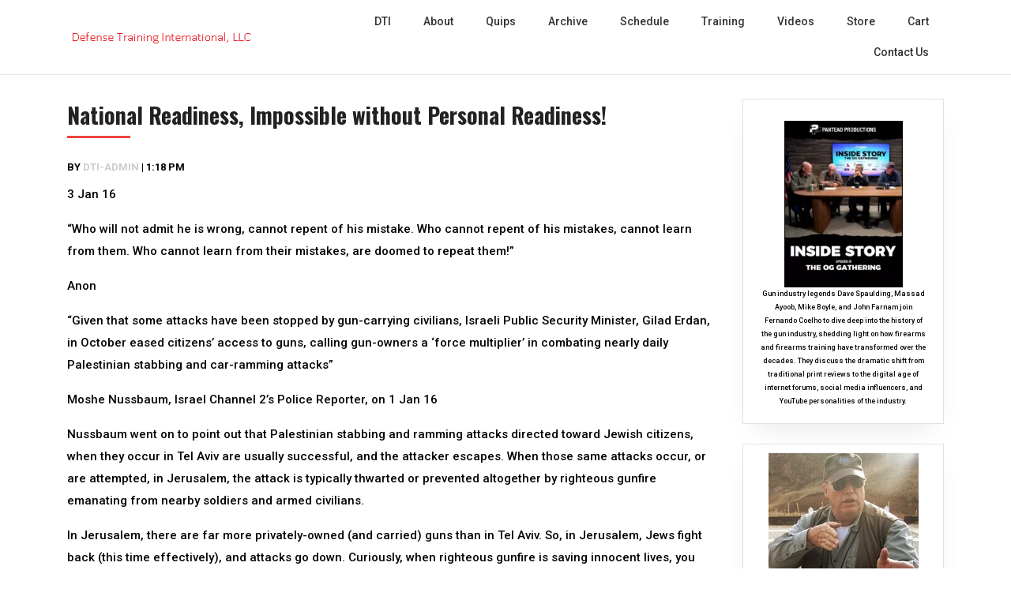

--- FILE ---
content_type: text/html; charset=UTF-8
request_url: https://defense-training.com/national-readiness-impossible-without-personal-readiness/
body_size: 11958
content:
<!DOCTYPE html>
<html lang="en-US">
<head>
	<!--[if IE]>
	<meta http-equiv="X-UA-Compatible" content="IE=edge,chrome=1" /><![endif]-->
	<meta charset="UTF-8" />
	<meta name="viewport" content="width=device-width, initial-scale=1, shrink-to-fit=no">
	<title>National Readiness, Impossible without Personal Readiness! &#8211; Defense Training International</title>
<meta name='robots' content='max-image-preview:large' />
	<style>img:is([sizes="auto" i], [sizes^="auto," i]) { contain-intrinsic-size: 3000px 1500px }</style>
	<link rel='dns-prefetch' href='//www.googletagmanager.com' />
<link rel='dns-prefetch' href='//fonts.googleapis.com' />
<script type="text/javascript">
/* <![CDATA[ */
window._wpemojiSettings = {"baseUrl":"https:\/\/s.w.org\/images\/core\/emoji\/16.0.1\/72x72\/","ext":".png","svgUrl":"https:\/\/s.w.org\/images\/core\/emoji\/16.0.1\/svg\/","svgExt":".svg","source":{"concatemoji":"https:\/\/defense-training.com\/wp-includes\/js\/wp-emoji-release.min.js?ver=6.8.3"}};
/*! This file is auto-generated */
!function(s,n){var o,i,e;function c(e){try{var t={supportTests:e,timestamp:(new Date).valueOf()};sessionStorage.setItem(o,JSON.stringify(t))}catch(e){}}function p(e,t,n){e.clearRect(0,0,e.canvas.width,e.canvas.height),e.fillText(t,0,0);var t=new Uint32Array(e.getImageData(0,0,e.canvas.width,e.canvas.height).data),a=(e.clearRect(0,0,e.canvas.width,e.canvas.height),e.fillText(n,0,0),new Uint32Array(e.getImageData(0,0,e.canvas.width,e.canvas.height).data));return t.every(function(e,t){return e===a[t]})}function u(e,t){e.clearRect(0,0,e.canvas.width,e.canvas.height),e.fillText(t,0,0);for(var n=e.getImageData(16,16,1,1),a=0;a<n.data.length;a++)if(0!==n.data[a])return!1;return!0}function f(e,t,n,a){switch(t){case"flag":return n(e,"\ud83c\udff3\ufe0f\u200d\u26a7\ufe0f","\ud83c\udff3\ufe0f\u200b\u26a7\ufe0f")?!1:!n(e,"\ud83c\udde8\ud83c\uddf6","\ud83c\udde8\u200b\ud83c\uddf6")&&!n(e,"\ud83c\udff4\udb40\udc67\udb40\udc62\udb40\udc65\udb40\udc6e\udb40\udc67\udb40\udc7f","\ud83c\udff4\u200b\udb40\udc67\u200b\udb40\udc62\u200b\udb40\udc65\u200b\udb40\udc6e\u200b\udb40\udc67\u200b\udb40\udc7f");case"emoji":return!a(e,"\ud83e\udedf")}return!1}function g(e,t,n,a){var r="undefined"!=typeof WorkerGlobalScope&&self instanceof WorkerGlobalScope?new OffscreenCanvas(300,150):s.createElement("canvas"),o=r.getContext("2d",{willReadFrequently:!0}),i=(o.textBaseline="top",o.font="600 32px Arial",{});return e.forEach(function(e){i[e]=t(o,e,n,a)}),i}function t(e){var t=s.createElement("script");t.src=e,t.defer=!0,s.head.appendChild(t)}"undefined"!=typeof Promise&&(o="wpEmojiSettingsSupports",i=["flag","emoji"],n.supports={everything:!0,everythingExceptFlag:!0},e=new Promise(function(e){s.addEventListener("DOMContentLoaded",e,{once:!0})}),new Promise(function(t){var n=function(){try{var e=JSON.parse(sessionStorage.getItem(o));if("object"==typeof e&&"number"==typeof e.timestamp&&(new Date).valueOf()<e.timestamp+604800&&"object"==typeof e.supportTests)return e.supportTests}catch(e){}return null}();if(!n){if("undefined"!=typeof Worker&&"undefined"!=typeof OffscreenCanvas&&"undefined"!=typeof URL&&URL.createObjectURL&&"undefined"!=typeof Blob)try{var e="postMessage("+g.toString()+"("+[JSON.stringify(i),f.toString(),p.toString(),u.toString()].join(",")+"));",a=new Blob([e],{type:"text/javascript"}),r=new Worker(URL.createObjectURL(a),{name:"wpTestEmojiSupports"});return void(r.onmessage=function(e){c(n=e.data),r.terminate(),t(n)})}catch(e){}c(n=g(i,f,p,u))}t(n)}).then(function(e){for(var t in e)n.supports[t]=e[t],n.supports.everything=n.supports.everything&&n.supports[t],"flag"!==t&&(n.supports.everythingExceptFlag=n.supports.everythingExceptFlag&&n.supports[t]);n.supports.everythingExceptFlag=n.supports.everythingExceptFlag&&!n.supports.flag,n.DOMReady=!1,n.readyCallback=function(){n.DOMReady=!0}}).then(function(){return e}).then(function(){var e;n.supports.everything||(n.readyCallback(),(e=n.source||{}).concatemoji?t(e.concatemoji):e.wpemoji&&e.twemoji&&(t(e.twemoji),t(e.wpemoji)))}))}((window,document),window._wpemojiSettings);
/* ]]> */
</script>
<style id='wp-emoji-styles-inline-css' type='text/css'>

	img.wp-smiley, img.emoji {
		display: inline !important;
		border: none !important;
		box-shadow: none !important;
		height: 1em !important;
		width: 1em !important;
		margin: 0 0.07em !important;
		vertical-align: -0.1em !important;
		background: none !important;
		padding: 0 !important;
	}
</style>
<link rel='stylesheet' id='wp-block-library-css' href='https://defense-training.com/wp-includes/css/dist/block-library/style.min.css?ver=6.8.3' type='text/css' media='all' />
<style id='classic-theme-styles-inline-css' type='text/css'>
/*! This file is auto-generated */
.wp-block-button__link{color:#fff;background-color:#32373c;border-radius:9999px;box-shadow:none;text-decoration:none;padding:calc(.667em + 2px) calc(1.333em + 2px);font-size:1.125em}.wp-block-file__button{background:#32373c;color:#fff;text-decoration:none}
</style>
<style id='global-styles-inline-css' type='text/css'>
:root{--wp--preset--aspect-ratio--square: 1;--wp--preset--aspect-ratio--4-3: 4/3;--wp--preset--aspect-ratio--3-4: 3/4;--wp--preset--aspect-ratio--3-2: 3/2;--wp--preset--aspect-ratio--2-3: 2/3;--wp--preset--aspect-ratio--16-9: 16/9;--wp--preset--aspect-ratio--9-16: 9/16;--wp--preset--color--black: #000000;--wp--preset--color--cyan-bluish-gray: #abb8c3;--wp--preset--color--white: #ffffff;--wp--preset--color--pale-pink: #f78da7;--wp--preset--color--vivid-red: #cf2e2e;--wp--preset--color--luminous-vivid-orange: #ff6900;--wp--preset--color--luminous-vivid-amber: #fcb900;--wp--preset--color--light-green-cyan: #7bdcb5;--wp--preset--color--vivid-green-cyan: #00d084;--wp--preset--color--pale-cyan-blue: #8ed1fc;--wp--preset--color--vivid-cyan-blue: #0693e3;--wp--preset--color--vivid-purple: #9b51e0;--wp--preset--gradient--vivid-cyan-blue-to-vivid-purple: linear-gradient(135deg,rgba(6,147,227,1) 0%,rgb(155,81,224) 100%);--wp--preset--gradient--light-green-cyan-to-vivid-green-cyan: linear-gradient(135deg,rgb(122,220,180) 0%,rgb(0,208,130) 100%);--wp--preset--gradient--luminous-vivid-amber-to-luminous-vivid-orange: linear-gradient(135deg,rgba(252,185,0,1) 0%,rgba(255,105,0,1) 100%);--wp--preset--gradient--luminous-vivid-orange-to-vivid-red: linear-gradient(135deg,rgba(255,105,0,1) 0%,rgb(207,46,46) 100%);--wp--preset--gradient--very-light-gray-to-cyan-bluish-gray: linear-gradient(135deg,rgb(238,238,238) 0%,rgb(169,184,195) 100%);--wp--preset--gradient--cool-to-warm-spectrum: linear-gradient(135deg,rgb(74,234,220) 0%,rgb(151,120,209) 20%,rgb(207,42,186) 40%,rgb(238,44,130) 60%,rgb(251,105,98) 80%,rgb(254,248,76) 100%);--wp--preset--gradient--blush-light-purple: linear-gradient(135deg,rgb(255,206,236) 0%,rgb(152,150,240) 100%);--wp--preset--gradient--blush-bordeaux: linear-gradient(135deg,rgb(254,205,165) 0%,rgb(254,45,45) 50%,rgb(107,0,62) 100%);--wp--preset--gradient--luminous-dusk: linear-gradient(135deg,rgb(255,203,112) 0%,rgb(199,81,192) 50%,rgb(65,88,208) 100%);--wp--preset--gradient--pale-ocean: linear-gradient(135deg,rgb(255,245,203) 0%,rgb(182,227,212) 50%,rgb(51,167,181) 100%);--wp--preset--gradient--electric-grass: linear-gradient(135deg,rgb(202,248,128) 0%,rgb(113,206,126) 100%);--wp--preset--gradient--midnight: linear-gradient(135deg,rgb(2,3,129) 0%,rgb(40,116,252) 100%);--wp--preset--font-size--small: 13px;--wp--preset--font-size--medium: 20px;--wp--preset--font-size--large: 36px;--wp--preset--font-size--x-large: 42px;--wp--preset--spacing--20: 0.44rem;--wp--preset--spacing--30: 0.67rem;--wp--preset--spacing--40: 1rem;--wp--preset--spacing--50: 1.5rem;--wp--preset--spacing--60: 2.25rem;--wp--preset--spacing--70: 3.38rem;--wp--preset--spacing--80: 5.06rem;--wp--preset--shadow--natural: 6px 6px 9px rgba(0, 0, 0, 0.2);--wp--preset--shadow--deep: 12px 12px 50px rgba(0, 0, 0, 0.4);--wp--preset--shadow--sharp: 6px 6px 0px rgba(0, 0, 0, 0.2);--wp--preset--shadow--outlined: 6px 6px 0px -3px rgba(255, 255, 255, 1), 6px 6px rgba(0, 0, 0, 1);--wp--preset--shadow--crisp: 6px 6px 0px rgba(0, 0, 0, 1);}:where(.is-layout-flex){gap: 0.5em;}:where(.is-layout-grid){gap: 0.5em;}body .is-layout-flex{display: flex;}.is-layout-flex{flex-wrap: wrap;align-items: center;}.is-layout-flex > :is(*, div){margin: 0;}body .is-layout-grid{display: grid;}.is-layout-grid > :is(*, div){margin: 0;}:where(.wp-block-columns.is-layout-flex){gap: 2em;}:where(.wp-block-columns.is-layout-grid){gap: 2em;}:where(.wp-block-post-template.is-layout-flex){gap: 1.25em;}:where(.wp-block-post-template.is-layout-grid){gap: 1.25em;}.has-black-color{color: var(--wp--preset--color--black) !important;}.has-cyan-bluish-gray-color{color: var(--wp--preset--color--cyan-bluish-gray) !important;}.has-white-color{color: var(--wp--preset--color--white) !important;}.has-pale-pink-color{color: var(--wp--preset--color--pale-pink) !important;}.has-vivid-red-color{color: var(--wp--preset--color--vivid-red) !important;}.has-luminous-vivid-orange-color{color: var(--wp--preset--color--luminous-vivid-orange) !important;}.has-luminous-vivid-amber-color{color: var(--wp--preset--color--luminous-vivid-amber) !important;}.has-light-green-cyan-color{color: var(--wp--preset--color--light-green-cyan) !important;}.has-vivid-green-cyan-color{color: var(--wp--preset--color--vivid-green-cyan) !important;}.has-pale-cyan-blue-color{color: var(--wp--preset--color--pale-cyan-blue) !important;}.has-vivid-cyan-blue-color{color: var(--wp--preset--color--vivid-cyan-blue) !important;}.has-vivid-purple-color{color: var(--wp--preset--color--vivid-purple) !important;}.has-black-background-color{background-color: var(--wp--preset--color--black) !important;}.has-cyan-bluish-gray-background-color{background-color: var(--wp--preset--color--cyan-bluish-gray) !important;}.has-white-background-color{background-color: var(--wp--preset--color--white) !important;}.has-pale-pink-background-color{background-color: var(--wp--preset--color--pale-pink) !important;}.has-vivid-red-background-color{background-color: var(--wp--preset--color--vivid-red) !important;}.has-luminous-vivid-orange-background-color{background-color: var(--wp--preset--color--luminous-vivid-orange) !important;}.has-luminous-vivid-amber-background-color{background-color: var(--wp--preset--color--luminous-vivid-amber) !important;}.has-light-green-cyan-background-color{background-color: var(--wp--preset--color--light-green-cyan) !important;}.has-vivid-green-cyan-background-color{background-color: var(--wp--preset--color--vivid-green-cyan) !important;}.has-pale-cyan-blue-background-color{background-color: var(--wp--preset--color--pale-cyan-blue) !important;}.has-vivid-cyan-blue-background-color{background-color: var(--wp--preset--color--vivid-cyan-blue) !important;}.has-vivid-purple-background-color{background-color: var(--wp--preset--color--vivid-purple) !important;}.has-black-border-color{border-color: var(--wp--preset--color--black) !important;}.has-cyan-bluish-gray-border-color{border-color: var(--wp--preset--color--cyan-bluish-gray) !important;}.has-white-border-color{border-color: var(--wp--preset--color--white) !important;}.has-pale-pink-border-color{border-color: var(--wp--preset--color--pale-pink) !important;}.has-vivid-red-border-color{border-color: var(--wp--preset--color--vivid-red) !important;}.has-luminous-vivid-orange-border-color{border-color: var(--wp--preset--color--luminous-vivid-orange) !important;}.has-luminous-vivid-amber-border-color{border-color: var(--wp--preset--color--luminous-vivid-amber) !important;}.has-light-green-cyan-border-color{border-color: var(--wp--preset--color--light-green-cyan) !important;}.has-vivid-green-cyan-border-color{border-color: var(--wp--preset--color--vivid-green-cyan) !important;}.has-pale-cyan-blue-border-color{border-color: var(--wp--preset--color--pale-cyan-blue) !important;}.has-vivid-cyan-blue-border-color{border-color: var(--wp--preset--color--vivid-cyan-blue) !important;}.has-vivid-purple-border-color{border-color: var(--wp--preset--color--vivid-purple) !important;}.has-vivid-cyan-blue-to-vivid-purple-gradient-background{background: var(--wp--preset--gradient--vivid-cyan-blue-to-vivid-purple) !important;}.has-light-green-cyan-to-vivid-green-cyan-gradient-background{background: var(--wp--preset--gradient--light-green-cyan-to-vivid-green-cyan) !important;}.has-luminous-vivid-amber-to-luminous-vivid-orange-gradient-background{background: var(--wp--preset--gradient--luminous-vivid-amber-to-luminous-vivid-orange) !important;}.has-luminous-vivid-orange-to-vivid-red-gradient-background{background: var(--wp--preset--gradient--luminous-vivid-orange-to-vivid-red) !important;}.has-very-light-gray-to-cyan-bluish-gray-gradient-background{background: var(--wp--preset--gradient--very-light-gray-to-cyan-bluish-gray) !important;}.has-cool-to-warm-spectrum-gradient-background{background: var(--wp--preset--gradient--cool-to-warm-spectrum) !important;}.has-blush-light-purple-gradient-background{background: var(--wp--preset--gradient--blush-light-purple) !important;}.has-blush-bordeaux-gradient-background{background: var(--wp--preset--gradient--blush-bordeaux) !important;}.has-luminous-dusk-gradient-background{background: var(--wp--preset--gradient--luminous-dusk) !important;}.has-pale-ocean-gradient-background{background: var(--wp--preset--gradient--pale-ocean) !important;}.has-electric-grass-gradient-background{background: var(--wp--preset--gradient--electric-grass) !important;}.has-midnight-gradient-background{background: var(--wp--preset--gradient--midnight) !important;}.has-small-font-size{font-size: var(--wp--preset--font-size--small) !important;}.has-medium-font-size{font-size: var(--wp--preset--font-size--medium) !important;}.has-large-font-size{font-size: var(--wp--preset--font-size--large) !important;}.has-x-large-font-size{font-size: var(--wp--preset--font-size--x-large) !important;}
:where(.wp-block-post-template.is-layout-flex){gap: 1.25em;}:where(.wp-block-post-template.is-layout-grid){gap: 1.25em;}
:where(.wp-block-columns.is-layout-flex){gap: 2em;}:where(.wp-block-columns.is-layout-grid){gap: 2em;}
:root :where(.wp-block-pullquote){font-size: 1.5em;line-height: 1.6;}
</style>
<link rel='stylesheet' id='jquery-ui-css' href='https://defense-training.com/wp-content/plugins/wp-easycart/design/theme/base-responsive-v3/smoothness-jquery-ui.min.css?ver=6.8.3' type='text/css' media='all' />
<link rel='stylesheet' id='wpeasycart_css-css' href='https://defense-training.com/wp-content/plugins/wp-easycart/design/theme/base-responsive-v3/ec-store.css?ver=5_8_10' type='text/css' media='all' />
<link rel='stylesheet' id='wpeasycart_gfont-css' href='https://fonts.googleapis.com/css?family=Lato%7CMonda%7COpen+Sans%7CDroid+Serif&#038;ver=6.8.3' type='text/css' media='all' />
<link rel='stylesheet' id='wpeasycart_owl_carousel_css-css' href='https://defense-training.com/wp-content/plugins/wp-easycart/design/theme/base-responsive-v3/owl.carousel.css?ver=6.8.3' type='text/css' media='all' />
<link rel='stylesheet' id='dashicons-css' href='https://defense-training.com/wp-includes/css/dashicons.min.css?ver=6.8.3' type='text/css' media='all' />
<link rel='stylesheet' id='cgs-travel-agency-fonts-css' href='//fonts.googleapis.com/css?family=Open+Sans%3A400%2C600%2C700%2C800%7COswald%3A300%2C400%2C600%2C700%7CRoboto%3A300%2C400%2C500%2C700&#038;ver=1' type='text/css' media='all' />
<link rel='stylesheet' id='bootstrap-css-css' href='https://defense-training.com/wp-content/themes/cgs-travel-agency/css/bootstrap.min.css?ver=1' type='text/css' media='all' />
<link rel='stylesheet' id='cgs-travel-agency-style-css' href='https://defense-training.com/wp-content/themes/cgs-travel-agency/style.css?ver=1' type='text/css' media='all' />
<script type="text/javascript" src="https://defense-training.com/wp-includes/js/jquery/jquery.min.js?ver=3.7.1" id="jquery-core-js"></script>
<script type="text/javascript" src="https://defense-training.com/wp-includes/js/jquery/jquery-migrate.min.js?ver=3.4.1" id="jquery-migrate-js"></script>
<script type="text/javascript" src="https://defense-training.com/wp-includes/js/jquery/ui/core.min.js?ver=1.13.3" id="jquery-ui-core-js"></script>
<script type="text/javascript" src="https://defense-training.com/wp-includes/js/jquery/ui/accordion.min.js?ver=1.13.3" id="jquery-ui-accordion-js"></script>
<script type="text/javascript" src="https://defense-training.com/wp-includes/js/jquery/ui/datepicker.min.js?ver=1.13.3" id="jquery-ui-datepicker-js"></script>
<script type="text/javascript" id="jquery-ui-datepicker-js-after">
/* <![CDATA[ */
jQuery(function(jQuery){jQuery.datepicker.setDefaults({"closeText":"Close","currentText":"Today","monthNames":["January","February","March","April","May","June","July","August","September","October","November","December"],"monthNamesShort":["Jan","Feb","Mar","Apr","May","Jun","Jul","Aug","Sep","Oct","Nov","Dec"],"nextText":"Next","prevText":"Previous","dayNames":["Sunday","Monday","Tuesday","Wednesday","Thursday","Friday","Saturday"],"dayNamesShort":["Sun","Mon","Tue","Wed","Thu","Fri","Sat"],"dayNamesMin":["S","M","T","W","T","F","S"],"dateFormat":"mm\/dd\/yy","firstDay":1,"isRTL":false});});
/* ]]> */
</script>
<script type="text/javascript" id="wpeasycart_js-js-extra">
/* <![CDATA[ */
var wpeasycart_ajax_object = {"ga4_id":"","ga4_conv_id":"","ajax_url":"https:\/\/defense-training.com\/wp-admin\/admin-ajax.php","current_language":"EN","location_id":"0"};
/* ]]> */
</script>
<script type="text/javascript" src="https://defense-training.com/wp-content/plugins/wp-easycart/design/theme/base-responsive-v3/ec-store.js?ver=5_8_10" id="wpeasycart_js-js"></script>
<script type="text/javascript" src="https://defense-training.com/wp-content/plugins/wp-easycart/design/theme/base-responsive-v3/owl.carousel.min.js?ver=5_8_10" id="wpeasycart_owl_carousel_js-js"></script>

<!-- Google tag (gtag.js) snippet added by Site Kit -->
<!-- Google Analytics snippet added by Site Kit -->
<script type="text/javascript" src="https://www.googletagmanager.com/gtag/js?id=GT-55XGQWN" id="google_gtagjs-js" async></script>
<script type="text/javascript" id="google_gtagjs-js-after">
/* <![CDATA[ */
window.dataLayer = window.dataLayer || [];function gtag(){dataLayer.push(arguments);}
gtag("set","linker",{"domains":["defense-training.com"]});
gtag("js", new Date());
gtag("set", "developer_id.dZTNiMT", true);
gtag("config", "GT-55XGQWN", {"googlesitekit_post_type":"post"});
/* ]]> */
</script>
<link rel="https://api.w.org/" href="https://defense-training.com/wp-json/" /><link rel="alternate" title="JSON" type="application/json" href="https://defense-training.com/wp-json/wp/v2/posts/4073" /><meta name="generator" content="WordPress 6.8.3" />
<link rel="canonical" href="https://defense-training.com/national-readiness-impossible-without-personal-readiness/" />
<link rel='shortlink' href='https://defense-training.com/?p=4073' />
<link rel="alternate" title="oEmbed (JSON)" type="application/json+oembed" href="https://defense-training.com/wp-json/oembed/1.0/embed?url=https%3A%2F%2Fdefense-training.com%2Fnational-readiness-impossible-without-personal-readiness%2F" />
<link rel="alternate" title="oEmbed (XML)" type="text/xml+oembed" href="https://defense-training.com/wp-json/oembed/1.0/embed?url=https%3A%2F%2Fdefense-training.com%2Fnational-readiness-impossible-without-personal-readiness%2F&#038;format=xml" />
<meta name="generator" content="Site Kit by Google 1.161.0" />
<style>
.ec_out_of_stock_notify{ border-color:#6d6d6d; }
.ec_out_of_stock_notify_title, .ec_out_of_stock_notify_button > input, #ec_user_login_link a{ background-color:#6d6d6d; }
.ec_product_type1 .ec_product_addtocart{ background-color:#6d6d6d; border-bottom-color:#e00000; }
.ec_product_type3 .ec_product_addtocart{ background-color:#6d6d6d !important; }
.ec_price_container_type5{ background-color:#6d6d6d; }
.ec_price_container_type5:after{ border-color: #e00000 transparent transparent #e00000; }
.ec_product_type6 .ec_product_meta_type6 .ec_price_container{ background-color:#6d6d6d; }
.ec_product_type6 .ec_product_meta_type6 .ec_price_container:after{ border-color:#e00000 transparent transparent #e00000; }
.ec_product_type6 .ec_product_meta_type6 .ec_product_addtocart{ background-color:#6d6d6d !important; }
.ec_product_type6 .ec_product_meta_type6 .ec_product_addtocart, .ec_product_meta_type6 .ec_product_addtocart a.ec_added_to_cart_button{ background-color:#6d6d6d !important; }
@media(hover: hover) {
	.ec_out_of_stock_notify_button > input:hover, #ec_user_login_link a:hover{ background-color:#e00000; }
	.ec_product_type1 .ec_product_quickview > input:hover{ background:#6d6d6d; background-color:#6d6d6d; }
	.ec_product_type1 .ec_product_addtocart:hover{ background-color:#e00000; border-bottom-color:#6d6d6d; }
	.ec_product_type3 .ec_product_addtocart:hover{ background-color:#e00000 !important; }
	.ec_product_type3 .ec_product_addtocart:hover{ background-color:#6d6d6d; }
	.ec_product_type3 .ec_product_quickview > input:hover{ background:#6d6d6d; background-color:#6d6d6d; }
	.ec_product_type5 .ec_product_addtocart:hover{ background-color:#6d6d6d; }
	.ec_product_type5 .ec_product_quickview > input:hover{ background:#6d6d6d; background-color:#6d6d6d; }
	.ec_product_type6 .ec_product_meta_type6 .ec_product_addtocart:hover{ background-color:#e00000 !important; }
	.ec_product_type6 .ec_product_meta_type6 .ec_product_addtocart:hover, .ec_product_meta_type6 .ec_product_addtocart a.ec_added_to_cart_button:hover{ background-color:#e00000 !important; }
	.ec_product_type6 .ec_product_meta_type6 .ec_product_quickview > input:hover{ background-color:#6d6d6d; }
}
.ec_product_quickview_content_title, .ec_product_quickview_content_title > a{ color:#6d6d6d !important; }
.ec_product_quickview_content_title:hover, .ec_product_quickview_content_title > a:hover{ color:#e00000 !important; }
.ec_product_quickview_content_quantity input[type="submit"], .ec_product_quickview_content_quantity input[type="button"], .ec_product_quickview_content_add_to_cart a{ background-color:#6d6d6d !important; }
.ec_product_quickview_content_quantity input[type="submit"]:hover, .ec_product_quickview_content_quantity input[type="button"]:hover, .ec_product_quickview_content_add_to_cart a:hover{ background-color:#e00000 !important; }
.ec_product_quickview_content_quantity .ec_minus, .ec_product_quickview_content_quantity .ec_plus{ background-color:#6d6d6d; }
.ec_product_quickview_content_quantity .ec_minus:hover, .ec_product_quickview_content_quantity .ec_plus:hover{ background-color:#e00000; }
.ec_quickview_view_details a{ color:#6d6d6d !important; }
.ec_quickview_view_details a:hover{ color:#e00000 !important; }
.ec_product_page_sort > .ec_product_page_showing{ color:#6d6d6d; }
.ec_product_star_on{ border-bottom-color:#6d6d6d !important; color:#6d6d6d; border-bottom-color:#6d6d6d; }
.ec_product_star_on:before{ border-bottom-color:#6d6d6d; }
.ec_product_star_on:after{ color:#6d6d6d; border-bottom-color:#6d6d6d; }
.ec_product_star_off{ border-bottom-color:#CCCCCC !important; color:#CCCCCC; }
.ec_product_star_off:before{ border-bottom-color:#CCCCCC; }
.ec_product_star_off:after{ color:#CCCCCC; border-bottom-color:#CCCCCC; }
.ec_product_added_to_cart a, .ec_cart_checkout_link{ color:#6d6d6d !important; }
.ec_product_added_to_cart a:hover, .ec_cart_checkout_link:hover{ color:#e00000 !important; }
.ec_product_details_page a{ color:#6d6d6d; }
.ec_product_details_page a:hover{ color:#e00000; }
.ec_details_title{ color:#222222 !important; }
.ec_details_price > .ec_product_price{ color:#000000; }
.ec_details_price > .ec_product_sale_price{ color:#000000; }
.ec_details_magbox{ display:none; }
.ec_details_right{  }
.ec_details_model_number{ color:#666666 !important; }
.ec_details_description{ color:#222222 !important; }
.ec_details_stock_total{ color:#666666 !important; }
.ec_details_add_to_cart_area > .ec_details_quantity > .ec_minus, .ec_details_add_to_cart_area > .ec_details_quantity > .ec_plus, .ec_details_add_to_cart_area > .ec_details_add_to_cart > input, .ec_details_add_to_cart_area > .ec_details_add_to_cart > a, .ec_details_customer_reviews_row > input[type="button"], .ec_details_inquiry_popup_main > form > .ec_details_add_to_cart input, .ec_details_inquiry_popup_main > form > .ec_details_add_to_cart > a, .wpeasycart-html-swatch{ background-color:#6d6d6d !important; }
.ec_details_add_to_cart_area > .ec_details_quantity > .ec_minus:hover, .ec_details_add_to_cart_area > .ec_details_quantity > .ec_plus:hover, .ec_details_add_to_cart_area > .ec_details_add_to_cart > input:hover, .ec_details_add_to_cart_area > .ec_details_add_to_cart > a:hover, .ec_details_customer_reviews_row > input[type="button"]:hover, .ec_details_inquiry_popup_main > form > .ec_details_add_to_cart > input:hover, .ec_details_inquiry_popup_main > form > .ec_details_add_to_cart > a:hover, .wpeasycart-html-swatch.ec_selected, .wpeasycart-html-swatch:hover{ background-color:#e00000 !important; }
.ec_details_categories{ color:#666666 !important; }
.ec_details_manufacturer{ color:#666666 !important; }
.ec_details_tabs{ color:#222222; }
.ec_details_tab.ec_active{ border-top-color:#6d6d6d; }
.ec_details_customer_reviews_left > h3{ color:#6d6d6d !important; }
.ec_details_customer_review_date{ color:#666666; }
.ec_details_customer_review_date > strong{ color:#222222; }
.ec_details_customer_review_data{ color:#222222; }
.ec_details_customer_reviews_form > .ec_details_customer_reviews_form_holder > h3{ color:#6d6d6d !important; }
.ec_details_customer_reviews_row{ color:#222222; }
.ec_details_customer_reviews_row > input[type="button"]{ background-color:#333; color:#FFFFFF; }
.ec_details_customer_reviews_row > input[type="button"]:hover{ background-color:#333333; }
.ec_details_related_products_area > h3{ color:#6d6d6d !important; }
.ec_product_details_star_on{ border-bottom-color:#6d6d6d !important; color:#6d6d6d; border-bottom-color:#6d6d6d; }
.ec_product_details_star_on:before{ border-bottom-color:#6d6d6d; }
.ec_product_details_star_on:after{ color:#6d6d6d; border-bottom-color:#6d6d6d; }
.ec_product_details_star_off{ border-bottom-color:#CCCCCC !important; color:#CCCCCC; }
.ec_product_details_star_off:before{ border-bottom-color:#CCCCCC; }
.ec_product_details_star_off:after{ color:#CCCCCC; border-bottom-color:#CCCCCC; }
.ec_details_swatches > li.ec_selected > img{ border:2px solid #6d6d6d; }
.ec_special_heading{ color:#6d6d6d; }
.ec_special_icon, .ec_special_icon_list{ background-color:#6d6d6d; }
.ec_cart_page a, .ec_restricted a{ color:#6d6d6d; }
.ec_cart_page a:hover, .ec_restricted a:hover{ color:#e00000; }
a.ec_cart_empty_button{ background-color:#6d6d6d }
a.ec_cart_empty_button:hover{ background-color:#e00000 }
.ec_cart_breadcrumb{ color:#6d6d6d; }
.ec_cart_table_continue_shopping{ color:#6d6d6d; }
.ec_cart_table_continue_shopping:hover{ color:#e00000; }
.ec_cart_button_column > .ec_cart_button, .ec_cart_table_checkout_button{ background-color:#6d6d6d !important; }
.ec_cart_button_column > .ec_cart_button:hover, .ec_cart_table_checkout_button:hover{ background-color:#e00000 !important; }
.ec_cart_breadcrumb_item_v2, .ec_cart_bottom_nav_back, .ec_cart_create_account_row_v2 > a, .ec_account_login_cancel_link{ color:#6d6d6d !important; }
.ec_cart_breadcrumb_item_v2:hover, .ec_cart_bottom_nav_back:hover, .ec_cart_create_account_row_v2 > a:hover, .ec_account_login_cancel_link:hover{ color:#e00000 !important; }
.ec_cart > thead > tr{ border-bottom-color:#6d6d6d; }
.ec_cartitem_title{ color:#6d6d6d !important; }
.ec_cartitem_quantity_table > tbody > tr > td > .ec_minus, .ec_cartitem_quantity_table > tbody > tr > td > .ec_plus, .ec_cartitem_quantity_table > tbody > tr > td > .ec_cartitem_update_button{ background-color:#6d6d6d !important; }
.ec_cartitem_quantity_table > tbody > tr > td > .ec_minus:hover, .ec_cartitem_quantity_table > tbody > tr > td > .ec_plus:hover, .ec_cartitem_quantity_table > tbody > tr > td > .ec_cartitem_update_button:hover{ background-color:#e00000 !important; }
.ec_cart_button_row > .ec_account_button{ background-color:#6d6d6d !important; }
.ec_cart_button_row > .ec_account_button:hover{ background-color:#e00000 !important; }
.ec_cart_button_row > .ec_cart_button, .ec_cart_button_row input[type="button"], .ec_cart_button_row a.ec_cart_button{ background-color:#6d6d6d !important; }
.ec_cart_button_row > .ec_cart_button:hover, .ec_cart_button_row input[type="button"]:hover, .ec_cart_button_row a.ec_cart_button:hover{ background-color:#e00000 !important; }
.ec_cart_button_row a.ec_account_login_link{ background:none !important; background-color:transparent !important; color:#6d6d6d; }
.ec_cart_button_row a.ec_account_login_link:hover{ background:none !important; background-color:transparent !important; color:#e00000; }
.ec_cart_input_row > a, .ec_cart_input_row > b, .ec_cart_input_row > strong, .ec_account_order_details_item_display_title > a{ color:#6d6d6d; }
.ec_cart_input_row > a:hover, .ec_account_order_details_item_display_title > a:hover{ color:#e00000; }
ul.ec_menu_vertical li a:hover{ background-color:#6d6d6d; }
ul.ec_menu_vertical ul li a:hover, ul.ec_menu_vertical ul ul li a:hover, .ec_categorywidget a:hover, .ec_manufacturerwidget a:hover, .ec_pricepointwidget a:hover, .ec_groupwidget a:hover, .ec_product_widget_title a:hover{ color:#6d6d6d !important; }

.ec_search_widget input[type="submit"], .ec_newsletter_widget input[type="submit"], input[type="submit"].ec_login_widget_button{ background-color:#6d6d6d; border-bottom:4px solid #e00000; }
.ec_search_widget input[type="submit"]:hover, .ec_newsletter_widget input[type="submit"]:hover, input[type="submit"].ec_login_widget_button:hover{ background-color:#e00000; border-bottom:4px solid #6d6d6d; }

.ec_cart_widget_minicart_wrap{ background:#6d6d6d; }

.ec_categorywidget a, .ec_manufacturer_widget a, .ec_pricepoint_widget a, .ec_group_widget a, .ec_cartwidget a{ color:#6d6d6d; }
.ec_categorywidget a:hover, .ec_manufacturer_widget a:hover, .ec_pricepoint_widget a:hover, .ec_group_widget a:hover, .ec_cartwidget a:hover{ color:#e00000 !important; }

.ec_newsletter_content h1, .ec_newsletter_close{ color:#6d6d6d; }
.ec_newsletter_content input[type='submit']{ background-color:#6d6d6d;}
.ec_newsletter_content input[type='submit']:hover{ background-color:#e00000; }

.ec_account_order_item_buy_button, .ec_account_order_item_download_button{ background-color:#6d6d6d; }
.ec_account_order_item_buy_button:hover, .ec_account_order_item_download_button:hover{ background-color:#e00000; }
.ec_account_dashboard_row_divider a, .ec_account_order_line_column5 a, .ec_account_complete_payment_button{ background-color:#6d6d6d !important; }
.ec_account_dashboard_row_divider a:hover, .ec_account_order_line_column5 a:hover, .ec_account_complete_payment_button:hover{ background:#e00000 !important; background-color:#e00000 !important; }

.ec_store_table a{ color:#6d6d6d !important; }
.ec_store_table a:hover{ color:#e00000 !important; }

.ec_cart_success_title{ color:#6d6d6d !important; }
.ec_cart_success_continue_shopping_button > a{ background:#6d6d6d !important; }
.ec_cart_success_continue_shopping_button > a:hover{ background:#e00000 !important; }

@media only screen and ( min-width:1140px ){
	.ec_product_page .ec_product_li, .ec_product_page li.ec_product_li{ width:33.333333333333%; }
	.ec_product_page .ec_product_li:nth-child( 3n+1 ){ clear:both; }
	.ec_image_container_none, .ec_image_container_none > div, .ec_image_container_border, .ec_image_container_border > div, .ec_image_container_shadow, .ec_image_container_shadow > div{ min-height:310px; height:310px; }
	#ec_current_media_size{ max-width:1300px; }
	.ec_product_page .ec_product_li:nth-child( 3n+1 ) .ec_product_editor{ left:227px; }
	
	.ec_product_page .ec_product_li, .ec_product_page li.ec_product_li{ width:33.333333333333%; }
	.ec_product_page .ec_product_li:nth-child( 3n+1 ){ clear:both; }
	.ec_image_container_none, .ec_image_container_none > div, .ec_image_container_border, .ec_image_container_border > div, .ec_image_container_shadow, .ec_image_container_shadow > div{ min-height:310px; height:310px; }
	#ec_current_media_size{ max-width:1300px; }
	.ec_product_page .ec_product_li:nth-child( 3n+1 ) .ec_product_editor{ left:227px; }
		
	.ec_category_li{ width:33.333333333333%; }
	.ec_category_li:nth-child( 3n+1 ){ clear:both; }
	.ec_category_li{ width:33.333333333333%; }
	.ec_category_li:nth-child( 3n+1 ){ clear:both; }
	.ec_category_li:nth-child( 3n+1 ) .ec_product_editor{ left:227px; }
	
	}

@media only screen and ( min-width:990px ) and ( max-width:1139px ){
	.ec_product_page .ec_product_li, .ec_product_page li.ec_product_li{ width:33.333333333333%; }
	.ec_product_page .ec_product_li:nth-child( 3n+1 ){ clear:both; }
	.ec_image_container_none, .ec_image_container_none > div, .ec_image_container_border, .ec_image_container_border > div, .ec_image_container_shadow, .ec_image_container_shadow > div{ min-height:310px; height:310px; }
	#ec_current_media_size{ max-width:1139px; }
	.ec_product_page .ec_product_li:nth-child( 3n+1 ) .ec_product_editor{ left:227px; }
	
	.ec_product_page .ec_product_li, .ec_product_page li.ec_product_li{ width:33.333333333333%; }
	.ec_product_page .ec_product_li:nth-child( 3n+1 ){ clear:both; }
	.ec_image_container_none, .ec_image_container_none > div, .ec_image_container_border, .ec_image_container_border > div, .ec_image_container_shadow, .ec_image_container_shadow > div{ min-height:310px; height:310px; }
	#ec_current_media_size{ max-width:1139px; }
	.ec_product_page .ec_product_li:nth-child( 3n+1 ) .ec_product_editor{ left:227px; }
		
	.ec_category_li{ width:33.333333333333%; }
	.ec_category_li:nth-child( 3n+1 ){ clear:both; }
	.ec_category_li{ width:33.333333333333%; }
	.ec_category_li:nth-child( 3n+1 ){ clear:both; }
	.ec_category_li:nth-child( 3n+1 ) .ec_product_editor{ left:227px; }
	
	}

@media only screen and ( min-width:768px ) and ( max-width:989px ) {
	.ec_product_page .ec_product_li, .ec_product_page li.ec_product_li{ width:50%; }
	.ec_product_page .ec_product_li:nth-child( 2n+1 ){ clear:both; }
	.ec_image_container_none, .ec_image_container_none > div, .ec_image_container_border, .ec_image_container_border > div, .ec_image_container_shadow, .ec_image_container_shadow > div{ min-height:310px; height:310px; }
	#ec_current_media_size{ max-width:989px; }
	.ec_product_page .ec_product_li:nth-child( 2n+1 ) .ec_product_editor{ left:227px; }
	
	.ec_product_page .ec_product_li, .ec_product_page li.ec_product_li{ width:50%; }
	.ec_product_page .ec_product_li:nth-child( 2n+1 ){ clear:both; }
	.ec_image_container_none, .ec_image_container_none > div, .ec_image_container_border, .ec_image_container_border > div, .ec_image_container_shadow, .ec_image_container_shadow > div{ min-height:310px; height:310px; }
	#ec_current_media_size{ max-width:989px; }
	.ec_product_page .ec_product_li:nth-child( 2n+1 ) .ec_product_editor{ left:227px; }
		.ec_details_magbox{ display:none !important }
	.ec_details_mobile_title_area{ display:block; }
	.ec_details_images, .ec_details_right, .ec_details_customer_reviews_left, .ec_details_customer_reviews_form, .ec_details_customer_review_date{ float:left; margin-left:0px; width:100%; }
	.ec_details_right{ padding-left:0px; }
	.ec_details_right > form > .ec_details_breadcrumbs.ec_small, .ec_details_right > form > .ec_details_title, .ec_details_right > form > .ec_title_divider, .ec_details_right > form > .ec_details_price, .ec_details_right > form > .ec_details_rating{ display:none; }
	.ec_details_customer_review_list{ width:100%; }
		
	.ec_category_li{ width:50%; }
	.ec_category_li:nth-child( 2n+1 ){ clear:both; }
	.ec_category_li{ width:50%; }
	.ec_category_li:nth-child( 2n+1 ){ clear:both; }
	.ec_category_li:nth-child( 2n+1 ) .ec_product_editor{ left:227px; }
	
		.ec_cart_breadcrumb.ec_inactive, .ec_cart_breadcrumb_divider{ display:none; }
	.ec_cart_breadcrumb{ width:100%; text-align:center; font-size:22px; }
	.ec_cart_left{ width:100%; padding-right:0px; border-right:0px; }
	.ec_cart_right{ width:100%; padding-left:0px; }
	.ec_cart_right > .ec_cart_header.ec_top{ margin-top:15px; }
	.ec_show_two_column_only{ display:none !important; }
	#ec_cart_payment_one_column{ display:block; }
	#ec_cart_payment_hide_column{ display:none; }
	}

@media only screen and ( min-width:481px ) and ( max-width:767px ){
	.ec_product_page .ec_product_li, .ec_product_page li.ec_product_li{ width:50%; }
	.ec_product_page .ec_product_li:nth-child( 2n+1 ){ clear:both; }
	.ec_image_container_none, .ec_image_container_none > div, .ec_image_container_border, .ec_image_container_border > div, .ec_image_container_shadow, .ec_image_container_shadow > div{ min-height:380px; height:380px; }
	#ec_current_media_size{ max-width:767px; }
	.ec_product_page .ec_product_li:nth-child( 2n+1 ) .ec_product_editor{ left:227px; }
	
	.ec_product_page .ec_product_li, .ec_product_page li.ec_product_li{ width:50%; }
	.ec_product_page .ec_product_li:nth-child( 2n+1 ){ clear:both; }
	.ec_image_container_none, .ec_image_container_none > div, .ec_image_container_border, .ec_image_container_border > div, .ec_image_container_shadow, .ec_image_container_shadow > div{ min-height:380px; height:380px; }
	#ec_current_media_size{ max-width:767px; }
	.ec_product_page .ec_product_li:nth-child( 2n+1 ) .ec_product_editor{ left:227px; }
		.ec_details_magbox{ display:none !important }
	.ec_details_mobile_title_area{ display:block; }
	.ec_details_images, .ec_details_right, .ec_details_customer_reviews_left, .ec_details_customer_reviews_form, .ec_details_customer_review_date{ float:left; margin-left:0px; width:100%; }
	.ec_details_right{ padding-left:0px; }
	.ec_details_right > form > .ec_details_breadcrumbs.ec_small, .ec_details_right > form > .ec_details_title, .ec_details_right > form > .ec_title_divider, .ec_details_right > form > .ec_details_price, .ec_details_right > form > .ec_details_rating{ display:none; }
	.ec_details_customer_review_list{ width:100%; }
		
	.ec_category_li{ width:50%; }
	.ec_category_li:nth-child( 2n+1 ){ clear:both; }
	.ec_category_li{ width:50%; }
	.ec_category_li:nth-child( 2n+1 ){ clear:both; }
	.ec_category_li:nth-child( 2n+1 ) .ec_product_editor{ left:227px; }
	
		.ec_cart_left{ width:100%; padding-right:0px; border-right:0px; }
	.ec_cart_right{ width:100%; padding-left:0px; }
	.ec_cart_right > .ec_cart_header.ec_top{ margin-top:15px; }
	.ec_show_two_column_only{ display:none !important; }
	#ec_cart_payment_one_column{ display:block; }
	#ec_cart_payment_hide_column{ display:none; }
	}

@media only screen and ( max-width:480px ){
	.ec_product_page .ec_product_li, .ec_product_page li.ec_product_li{ width:100%; }
	.ec_product_page .ec_product_li:nth-child( 1n+1 ){ clear:both; }
	.ec_image_container_none, .ec_image_container_none > div, .ec_image_container_border, .ec_image_container_border > div, .ec_image_container_shadow, .ec_image_container_shadow > div{ min-height:270px; height:270px; }
	#ec_current_media_size{ max-width:480px; }
	.ec_product_page .ec_product_li:nth-child( 1n+1 ) .ec_product_editor{ left:227px; }
	
	.ec_product_page .ec_product_li, .ec_product_page li.ec_product_li{ width:100%; }
	.ec_product_page .ec_product_li:nth-child( 1n+1 ){ clear:both; }
	.ec_image_container_none, .ec_image_container_none > div, .ec_image_container_border, .ec_image_container_border > div, .ec_image_container_shadow, .ec_image_container_shadow > div{ min-height:270px; height:270px; }
	#ec_current_media_size{ max-width:480px; }
	.ec_product_page .ec_product_li:nth-child( 1n+1 ) .ec_product_editor{ left:227px; }
	.ec_product_quickview_content_data{ padding:15px; }
	.ec_product_page_sort > .ec_product_page_showing{ margin:0; }
	.ec_product_page_sort > select{ float:left; }
	.ec_product_type6 .ec_image_container_none, .ec_product_type6 .ec_image_container_border, .ec_product_type6 .ec_image_container_shadow{ width:100%; max-width:100%; }
	.ec_product_type6 .ec_product_meta_type6{ position:relative; width:100%; max-width:100%; margin-left:0; float:none; padding:15px; }
	.ec_product_type6 .ec_product_meta_type6 .ec_product_addtocart_container{ float:none; }
	
	.ec_details_swatches{ float:left; width:100%; }
	.ec_details_option_label{ border-right:none; }
	
	.ec_category_li{ width:100%; }
	.ec_category_li:nth-child( 1n+1 ){ clear:both; }
	.ec_category_li{ width:100%; }
	.ec_category_li:nth-child( 1n+1 ){ clear:both; }
	.ec_category_li:nth-child( 1n+1 ) .ec_product_editor{ left:227px; }
	
		.ec_details_magbox{ display:none !important }
	.ec_details_mobile_title_area{ display:block; }
	.ec_details_images, .ec_details_right, .ec_details_customer_reviews_left, .ec_details_customer_reviews_form, .ec_details_customer_review_date{ float:left; margin-left:0px; width:100%; }
	.ec_details_right{ padding-left:0px; }
	.ec_details_right > form > .ec_details_breadcrumbs.ec_small, .ec_details_right > form > .ec_details_title, .ec_details_right > form > .ec_title_divider, .ec_details_right > form > .ec_details_price, .ec_details_right > form > .ec_details_rating{ display:none; }
	.ec_details_customer_review_list{ width:100%; }
		
		.ec_cart_left{ width:100%; padding-right:0px; border-right:0px; }
	.ec_cart_right{ width:100%; padding-left:0px; }
	.ec_cart_right > .ec_cart_header.ec_top{ margin-top:15px; }
	.ec_show_two_column_only{ display:none !important; }
	#ec_cart_payment_one_column{ display:block; }
	#ec_cart_payment_hide_column{ display:none; }
	}


</style>    <style>
        .banner-wrapper-bg{ background-image: linear-gradient(180deg,rgba(249,116,97,0.15) 0%,#f99889 100%), url(https://defense-training.com/wp-content/uploads/2020/12/dti-reg.jpg); }h2{color: #222222 !important;}p{color: #000000 !important;} .post-content p, .search-results p, .main-content-wrapper p{color: #000000 !important;} .post-content li{color: #000000 !important;}h1{color: #blank !important;} h2{color: #blank !important;} h3{color: #blank !important;} h4{color: #blank !important;} h5{color: #blank !important;} h6{color: #blank !important;} h1 a{color: #blank !important;} h2 a{color: #blank !important;} h3 a{color: #blank !important;} h4 a{color: #blank !important;} h5 a{color: #blank !important;} h6 a{color: #blank !important;}    </style>
	<link rel="icon" href="https://defense-training.com/wp-content/uploads/2020/03/Defense-Training-International-Logo-1.jpg" sizes="32x32" />
<link rel="icon" href="https://defense-training.com/wp-content/uploads/2020/03/Defense-Training-International-Logo-1.jpg" sizes="192x192" />
<link rel="apple-touch-icon" href="https://defense-training.com/wp-content/uploads/2020/03/Defense-Training-International-Logo-1.jpg" />
<meta name="msapplication-TileImage" content="https://defense-training.com/wp-content/uploads/2020/03/Defense-Training-International-Logo-1.jpg" />
</head>
<body class="wp-singular post-template-default single single-post postid-4073 single-format-standard wp-custom-logo wp-theme-cgs-travel-agency">
<div class="header-wrapper">
    <a class="skip-link screen-reader-text" href="#skip_content">Skip to content</a>
    <nav class="navbar navbar-expand-lg navbar-light mainmenu" role="navigation">
        <div class="container">
            <a class="navbar-brand logo" href="https://defense-training.com">
                <img src="https://defense-training.com/wp-content/uploads/2021/01/DTI_title_LLC2.png" alt="logo">            </a>
            <button class="navbar-toggler mr-auto" type="button" data-toggle="collapse" data-target="#cgs_travel_agency_navmenu" aria-controls="cgs_travel_agency_navmenu" aria-expanded="false" aria-label="Toggle navigation">
                <span class="navbar-toggler-icon"></span>
            </button>
            <div class="collapse navbar-collapse" id="cgs_travel_agency_navmenu">
            <div class="navbar-nav ml-auto topnav cgs-nav-main"><ul>
<li class="page_item page-item-2"><a href="https://defense-training.com/">DTI</a></li>
<li class="page_item page-item-33"><a href="https://defense-training.com/about/">About</a></li>
<li class="page_item page-item-63 current_page_parent"><a href="https://defense-training.com/quips/">Quips</a></li>
<li class="page_item page-item-5668"><a href="https://defense-training.com/quips-archive/">Archive</a></li>
<li class="page_item page-item-21"><a href="https://defense-training.com/schedule/">Schedule</a></li>
<li class="page_item page-item-29"><a href="https://defense-training.com/training-courses/">Training</a></li>
<li class="page_item page-item-4870"><a href="https://defense-training.com/videos/">Videos</a></li>
<li class="page_item page-item-97"><a href="https://defense-training.com/store/">Store</a></li>
<li class="page_item page-item-99"><a href="https://defense-training.com/cart/">Cart</a></li>
<li class="page_item page-item-5224"><a href="https://defense-training.com/contact-us/">Contact Us</a></li>
</ul></div>
            </div>
        </div>
    </nav>
</div>
<div id="skip_content"></div>
<div class="main-content-wrapper">
	<div class="container">
		<div class="row">
			<div class="col-xl-9">
									<div class="row">
													    <div class="col-xl-12">
        <div id="post-4073" class="post-4073 post type-post status-publish format-standard hentry category-uncategorized">
            <h1>National Readiness, Impossible without Personal Readiness!</h1>
            <p class="post-meta">by <span class="author vcard"><a href="https://defense-training.com" title="Posts by admin" rel="author">dti-admin</a></span>  |  <span class="published">1:18 pm</span></p>
            <div class="post-content"><p>3 Jan 16</p>
<p>“Who will not admit he is wrong, cannot repent of his mistake. Who cannot repent of his mistakes, cannot learn from them. Who cannot learn from their mistakes, are doomed to repeat them!”</p>
<p>Anon</p>
<p>“Given that some attacks have been stopped by gun-carrying civilians, Israeli Public Security Minister, Gilad Erdan, in October eased citizens&#8217; access to guns, calling gun-owners a ‘force multiplier’ in combating nearly daily Palestinian stabbing and car-ramming attacks”</p>
<p>Moshe Nussbaum, Israel Channel 2’s Police Reporter, on 1 Jan 16</p>
<p>Nussbaum went on to point out that Palestinian stabbing and ramming attacks directed toward Jewish citizens, when they occur in Tel Aviv are usually successful, and the attacker escapes. When those same attacks occur, or are attempted, in Jerusalem, the attack is typically thwarted or prevented altogether by righteous gunfire emanating from nearby soldiers and armed civilians.</p>
<p>In Jerusalem, there are far more privately-owned (and carried) guns than in Tel Aviv. So, in Jerusalem, Jews fight back (this time effectively), and attacks go down. Curiously, when righteous gunfire is saving innocent lives, you don’t hear the phoney, leftist term, “gun-violence,” do you?</p>
<p>Imagine that!</p>
<p>After being so shamefully mistreated by the British in the late 1940s, Israelis (like so many others) have since gone on to foolishly imitate their abusers, particularly with regard to the private ownership of guns. It was a stupid national blunder, as they’re just now beginning to admit to themselves. Indeed, as Erdan has been forced to concede, civilian gun-owners and gun-carriers are in truth an invaluable “force multiplier” in the fight against Islamic terrorism.</p>
<p>Armed citizens have always fulfilled that roll, all the way back to our spiritual ancestors in Sparta.</p>
<p>How quickly we forget!</p>
<p>“A willingness to fight can be a deterrence to attack and, conversely, an unwillingness to meet a challenge or provocation can make a nation a target for an all-out assault.</p>
<p>‘National honor’ is simply an idiomatic expression for this long-run perspective on national interest, as distinguished from a one-day-at-a-time perspective, which may serve the short-run interests of politicians, by sparing them from making hard decisions, which distinguish a politician from a statesman.</p>
<p>But, many intellectuals have tried to reduce a sense of national honor, like patriotism, to a psychological quirk and certainly ‘an insufficient reason for hostilities,’ in Godwin’s words.</p>
<p>However, even British Prime Minister, Neville Chamberlain, the man most indelibly identified with the policy of appeasement of Hitler, belatedly seemed to acknowledge that national honor was consequential&#8230; just months before the Second World War began!”</p>
<p>Thomas Sowell</p>
<p>To “willingness,” I will add “readiness!”</p>
<p>/John</p>
</div>
        </div>
    </div>
                            <div class="row">
                                <div class="col-xl-12">
									&laquo; <a href="https://defense-training.com/trends-2/" rel="prev">Trends!</a> | <a href="https://defense-training.com/bhos-speech/" rel="next">BHO&#8217;s speech</a> &raquo;                                </div>
                            </div>
											</div>
					<div class="row">
						<div class="col-xl-12">
					        						</div>
					</div>
							</div>
            <div class="col-xl-3"><div class="sidebar">
	<div id="block-17" class="widget_box widget_block widget_text">
<p class="has-text-align-center" style="font-size:9px"><br><a href="https://www.makeready.tv/en/play/inside-story--episode-iv--part-1/8698?seriesId=8533&amp;fbclid=IwY2xjawHcWFhleHRuA2FlbQIxMAABHXX0RF6VpNfS7zN9sZsrBqteQZd-zSnkkA8f4R9SOCkI8O6vGPQhnC_x0g_aem_2BoUXmqTQ0KG98wjze0wKA"><img loading="lazy" decoding="async" width="150" height="212" class="wp-image-11720" style="width: 150px;" src="https://defense-training.com/wp-content/uploads/2024/12/img_1733848771146.webp" alt="" srcset="https://defense-training.com/wp-content/uploads/2024/12/img_1733848771146.webp 470w, https://defense-training.com/wp-content/uploads/2024/12/img_1733848771146-213x300.webp 213w" sizes="auto, (max-width: 150px) 100vw, 150px" /></a><br>Gun industry legends Dave Spaulding, Massad Ayoob, Mike Boyle, and John Farnam join Fernando Coelho to dive deep into the history of the gun industry, shedding light on how firearms and firearms training have transformed over the decades. They discuss the dramatic shift from traditional print reviews to the digital age of internet forums, social media influencers, and YouTube personalities of the industry.</p>
</div><div id="block-10" class="widget_box widget_block widget_media_image"><div class="wp-block-image is-style-rounded">
<figure class="aligncenter size-full"><img loading="lazy" decoding="async" width="190" height="190" src="https://defense-training.com/wp-content/uploads/2022/09/dti3.jpeg" alt="" class="wp-image-10378" srcset="https://defense-training.com/wp-content/uploads/2022/09/dti3.jpeg 190w, https://defense-training.com/wp-content/uploads/2022/09/dti3-150x150.jpeg 150w" sizes="auto, (max-width: 190px) 100vw, 190px" /></figure></div></div><div id="block-9" class="widget_box widget_block">
<div class="wp-block-group"><div class="wp-block-group__inner-container is-layout-flow wp-block-group-is-layout-flow">
<div class="wp-block-group"><div class="wp-block-group__inner-container is-layout-flow wp-block-group-is-layout-flow">
<div class="wp-block-group"><div class="wp-block-group__inner-container is-layout-flow wp-block-group-is-layout-flow">
<p class="has-text-align-center"><strong>quip</strong>        /kwip/<br><em><sub>noun</sub></em><br><sub>a&nbsp;witty&nbsp;remark.</sub></p>



<p class="has-text-align-left"><a href="http://eepurl.com/gV41nH">Subscribe to receive free Quips!</a><br><sub>Privacy policy: DTI would not share your contact details with anyone else.</sub><br><br>Latest Quips:</p>


<ul class="wp-block-latest-posts__list wp-block-latest-posts"><li><a class="wp-block-latest-posts__post-title" href="https://defense-training.com/2026-dti-schedule/">2026 DTI Schedule</a></li>
<li><a class="wp-block-latest-posts__post-title" href="https://defense-training.com/protect-and-serve-whom/">&#8220;Protect and Serve&#8221; Whom?</a></li>
<li><a class="wp-block-latest-posts__post-title" href="https://defense-training.com/random/">&#8220;Random?&#8221;</a></li>
<li><a class="wp-block-latest-posts__post-title" href="https://defense-training.com/messaging/">Messaging</a></li>
<li><a class="wp-block-latest-posts__post-title" href="https://defense-training.com/good-health/">Good Health!</a></li>
</ul></div></div>
</div></div>
</div></div>
</div><div id="block-6" class="widget_box widget_block"><p style="text-align:center"><a href="/quips-archive/">Quips Archive</a></p></div><div id="block-11" class="widget_box widget_block"><div class="logged-out wp-block-loginout"><a href="https://defense-training.com/wp-login.php?redirect_to=https%3A%2F%2Fdefense-training.com%2Fnational-readiness-impossible-without-personal-readiness%2F">Log in</a></div></div><div id="block-13" class="widget_box widget_block widget_media_image"><div class="wp-block-image is-style-default">
<figure class="aligncenter size-full"><a href="https://defense-training.com/wp-content/uploads/2022/09/IMG_0065.jpg" target="_p"><img loading="lazy" decoding="async" width="768" height="1024" src="https://defense-training.com/wp-content/uploads/2022/09/IMG_0065.jpg" alt="" class="wp-image-10398" srcset="https://defense-training.com/wp-content/uploads/2022/09/IMG_0065.jpg 768w, https://defense-training.com/wp-content/uploads/2022/09/IMG_0065-225x300.jpg 225w" sizes="auto, (max-width: 768px) 100vw, 768px" /></a></figure></div></div><div id="block-14" class="widget_box widget_block widget_media_image"><div class="wp-block-image is-style-default">
<figure class="aligncenter size-full"><a href="https://defense-training.com/wp-content/uploads/2022/09/IMG_0057.jpg" target="_p"><img loading="lazy" decoding="async" width="600" height="800" src="https://defense-training.com/wp-content/uploads/2022/09/IMG_0057.jpg" alt="" class="wp-image-10397" srcset="https://defense-training.com/wp-content/uploads/2022/09/IMG_0057.jpg 600w, https://defense-training.com/wp-content/uploads/2022/09/IMG_0057-225x300.jpg 225w" sizes="auto, (max-width: 600px) 100vw, 600px" /></a></figure></div></div></div></div>
		</div>
	</div>
</div>
<div class="footer-wrapper">
    <div class="container">
        <div class="row">
            <div class="col-xl-6">
                <div class="leftalign">
					Copyright &copy; <a href="http://ec2-3-210-36-244.compute-1.amazonaws.com/">Defense Training International, LLC</a>
                </div>
            </div>
            <div class="col-xl-6">
                <div class="rightalign"></div>
            </div>
        </div>
    </div>
</div>
<script type="speculationrules">
{"prefetch":[{"source":"document","where":{"and":[{"href_matches":"\/*"},{"not":{"href_matches":["\/wp-*.php","\/wp-admin\/*","\/wp-content\/uploads\/*","\/wp-content\/*","\/wp-content\/plugins\/*","\/wp-content\/themes\/cgs-travel-agency\/*","\/*\\?(.+)"]}},{"not":{"selector_matches":"a[rel~=\"nofollow\"]"}},{"not":{"selector_matches":".no-prefetch, .no-prefetch a"}}]},"eagerness":"conservative"}]}
</script>
<!--[if lt IE 9]>
<script type="text/javascript" src="https://defense-training.com/wp-content/themes/cgs-travel-agency/js/html5shiv.min.js?ver=3.7.3" id="html5shiv-js"></script>
<![endif]-->
<script type="text/javascript" src="https://defense-training.com/wp-content/themes/cgs-travel-agency/js/bootstrap.bundle.min.js?ver=1" id="bootstrap-jquery-js"></script>
</body>
</html>
